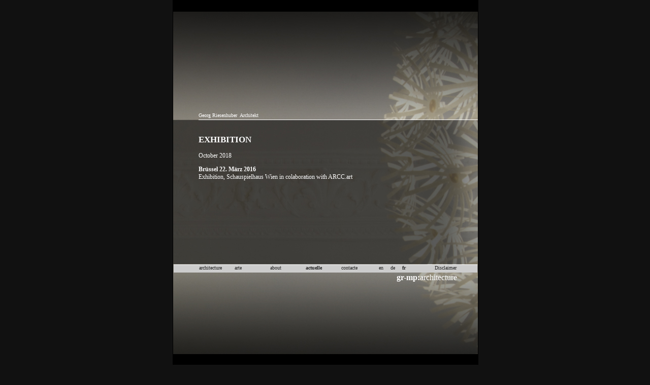

--- FILE ---
content_type: text/html;charset=UTF-8
request_url: https://www.gr-mp.com/fr/news.html;jsessionid=52B33177A32E07BF1E495E07B4DE8E50
body_size: 6343
content:
<!DOCTYPE html>
<html lang="fr">
<head>
<meta charset="utf-8" />
<link href="/templates/default/css/template.css;jsessionid=934C37717840EFE9309CC9983D52F823?v20140708" rel="stylesheet" type="text/css"/>
<link rel="stylesheet" type="text/css" href="/library/assets/css/assets.css;jsessionid=934C37717840EFE9309CC9983D52F823" />
<link href="/templates/default/css/default.css;jsessionid=934C37717840EFE9309CC9983D52F823?v20140708" rel="stylesheet" type="text/css"/>
<!--[if IE 7]><link href="css/ie7only_aw.css" rel="stylesheet" type="text/css" /><![endif]-->
<title>gr-mp-architecture - Georg Riesenhuber, Architekt - actuelle</title>
<META name=description content=""><META name=keywords content=""></head>
<body class=" template-default" id="news">
<div id="hintergrund">
	<div id="header"></div>
	<div id="hg2">
		<div class="background"></div>
		<div id="gesamt">
			<div id="topmenu"><div id="mainlevel_menu_top"><ul><li><a href="/fr/about/people/cv.html">Georg Riesenhuber</a></li></ul></div> <p class="titelklein">&nbsp;Architekt</p> </div>
			<div id="artikel_links"> 
				<table class="contentpaneopen">
				<tbody><tr>
				<td valign="top">
					<div class="content"><h1>actuelle</h1><h2>EXHIBITION</h2><p>October 2018</p><p><strong>Brüssel 22. März 2016</strong><br />Exhibition, <a href="http://www.schauspielhaus.at">Schauspielhaus Wien</a> <a href="http://www.arcc-art.com">in colaboration with ARCC.art</a></p></div>
					<div id="contenttoc"></div>
				</td>
				</tr>
				</tbody>
				</table>
				<span class="article_separator">&nbsp;</span>
			</div>
			<div id="artikel_rechts">
			<a href="http://www.gr-mp.com/fr/contact.html" class="titel"><strong>gr-mp:</strong>architecture</a>
			</div>
			<div id="menu">
				<div id="mainmenu"><div id="mainlevelmainnav"><ul>

<li class="item-02 projects"><a href="/fr/projects.html;jsessionid=934C37717840EFE9309CC9983D52F823">architecture</a><ul>

<li class="item-03 the-family-habitat"><a href="/fr/projects/the-family-habitat.html;jsessionid=934C37717840EFE9309CC9983D52F823">habitat familial</a></li>
<li class="item-04 lifestyle-celibate"><a href="/fr/projects/lifestyle-celibate.html;jsessionid=934C37717840EFE9309CC9983D52F823">Comte Danilo Danilowitsch</a></li>
<li class="item-05 a-midsummer-nights-dream"><a href="/fr/projects/a-midsummer-nights-dream.html;jsessionid=934C37717840EFE9309CC9983D52F823">Le Songe d'une nuit d'ete</a></li>
<li class="item-06 the-taming-of-the-shrew"><a href="/fr/projects/the-taming-of-the-shrew.html;jsessionid=934C37717840EFE9309CC9983D52F823">La Megere apprivoisee</a></li>
<li class="item-07 alpensinfonie"><a href="/fr/projects/alpensinfonie.html;jsessionid=934C37717840EFE9309CC9983D52F823">alpensinfonie</a></li>
<li class="item-08 das-haus-als-weg-und-platz"><a href="/fr/projects/das-haus-als-weg-und-platz.html;jsessionid=934C37717840EFE9309CC9983D52F823">Das Haus als Weg und Platz</a></li>
<li class="item-09 sagmeister"><a href="/fr/projects/sagmeister.html;jsessionid=934C37717840EFE9309CC9983D52F823">hamlet</a></li>
<li class="item-010 museum"><a href="/fr/projects/museum.html;jsessionid=934C37717840EFE9309CC9983D52F823">museum</a></li>
<li class="item-011 convention-centre"><a href="/fr/projects/convention-centre.html;jsessionid=934C37717840EFE9309CC9983D52F823">congres</a></li>
<li class="item-012 as-you-like-it"><a href="/fr/projects/as-you-like-it.html;jsessionid=934C37717840EFE9309CC9983D52F823">comme il vous plaira</a></li>
<li class="item-013 moebel"><a href="/fr/projects/moebel.html;jsessionid=934C37717840EFE9309CC9983D52F823">meubles</a></li>
</ul></li>
<li class="item-014 art"><a href="/fr/art.html;jsessionid=934C37717840EFE9309CC9983D52F823">arte</a><ul>

<li class="item-015 croquis"><a href="/fr/art/croquis.html;jsessionid=934C37717840EFE9309CC9983D52F823">croquis</a></li>
<li class="item-016 calligraphy"><a href="/fr/art/calligraphy.html;jsessionid=934C37717840EFE9309CC9983D52F823">calligraphie</a></li>
<li class="item-017 watercolor"><a href="/fr/art/watercolor.html;jsessionid=934C37717840EFE9309CC9983D52F823">aquarelle</a></li>
<li class="item-018 portrait"><a href="/fr/art/portrait.html;jsessionid=934C37717840EFE9309CC9983D52F823">portrait</a></li>
<li class="item-019 covid-19"><a href="/fr/art/covid-19.html;jsessionid=934C37717840EFE9309CC9983D52F823"></a></li>
</ul></li>
<li class="item-020 about"><a href="/fr/about.html;jsessionid=934C37717840EFE9309CC9983D52F823">about</a><ul>

<li class="item-021 service"><a href="/fr/about/service.html;jsessionid=934C37717840EFE9309CC9983D52F823">service</a></li>
<li class="item-022 people"><a href="/fr/about/people.html;jsessionid=934C37717840EFE9309CC9983D52F823">l'architecte</a></li>
<li class="item-023 approach"><a href="/fr/about/approach.html;jsessionid=934C37717840EFE9309CC9983D52F823">approche</a></li>
</ul></li>
<li class="item-024 news"><a href="/fr/news.html;jsessionid=934C37717840EFE9309CC9983D52F823" class="selected">actuelle</a></li>
<li class="item-025 contact"><a href="/fr/contact.html;jsessionid=934C37717840EFE9309CC9983D52F823">contacte</a></li>
</ul></div></div>
				<div id="rightmenu"><ul>
<li><a href="/en/news.html;jsessionid=934C37717840EFE9309CC9983D52F823" class="en" hreflang="en">en</a></li>
<li><a href="/de/news.html;jsessionid=934C37717840EFE9309CC9983D52F823" class="de" hreflang="de">de</a></li>
<li><a href="/fr/news.html;jsessionid=934C37717840EFE9309CC9983D52F823" class="fr fr-active selected" hreflang="fr">fr</a></li>
</ul></div>
				<div id="quicklink"><a href="/fr/disclaimer/disclaimer/disclaimer.html">Disclaimer</a></div>
			</div>
		</div>
	</div>
	<div id="footer"></div>
</div>
<script src="/templates/default/js/jquery.min.js;jsessionid=934C37717840EFE9309CC9983D52F823"></script>
<script src="/templates/default/js/default.js;jsessionid=934C37717840EFE9309CC9983D52F823" type="text/javascript"></script>
<script type="text/javascript">var gaJsHost = (("https:" == document.location.protocol) ? "https://ssl." : "http://www.");document.write(unescape("%3Cscript src='" + gaJsHost + "google-analytics.com/ga.js' type='text/javascript'%3E%3C/script%3E"));</script><script type="text/javascript">try {var pageTracker = _gat._getTracker("UA-397398-53");pageTracker._trackPageview();} catch(err) {}</script></body>
</html>
<!--Template: default generated on the: Wed Oct 22 19:39:37 UTC 2025-->

--- FILE ---
content_type: application/javascript
request_url: https://www.gr-mp.com/templates/default/js/default.js;jsessionid=934C37717840EFE9309CC9983D52F823
body_size: 552
content:
var selectedClass = 'selected';

$(function($) {
	var $body = $('body'),
	mainnav = $('#mainlevelmainnav'),
	mainnavFirstLevel = $('> ul > li', mainnav);
	
	if ($body.hasClass('practice')) {
		var contenttoc = $('#contenttoc');
		
		// Move current subnav to right nav
		contenttoc.append(mainnavFirstLevel.find('> a.selected').next('ul'));
		
		// Hide other subnavs
		$('ul ul', mainnav).css('display', 'none');
	} else {
		// Hide subnavs other than current
		mainnavFirstLevel.each(function() {
			var item = $(this),
			itemLink = $('> a', item);
			if (itemLink.hasClass(selectedClass) || item.find('.' + selectedClass).length > 0) {
			} else {
				$('ul', item).css('display', 'none');
			}
		});
	}
}(jQuery));